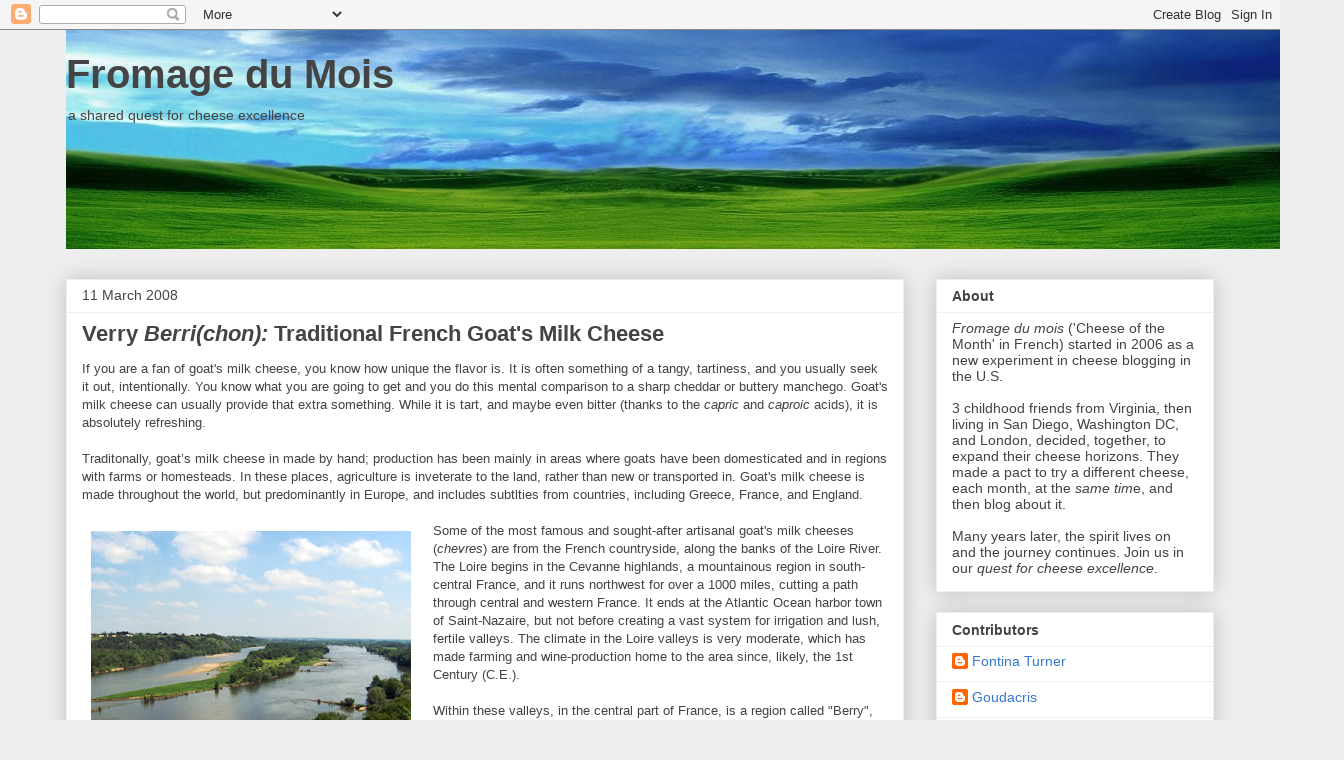

--- FILE ---
content_type: text/html; charset=UTF-8
request_url: https://www.fromagedumois.org/b/stats?style=BLACK_TRANSPARENT&timeRange=ALL_TIME&token=APq4FmBDkWnAC7ls3utldR_GQAFsY9HZ2CjvkVRD8KtznprVobj_jp3epTMvI5UVG5cnvQ7H3PgFavhtKlkUNxhw894K3R4ZAQ
body_size: 47
content:
{"total":377023,"sparklineOptions":{"backgroundColor":{"fillOpacity":0.1,"fill":"#000000"},"series":[{"areaOpacity":0.3,"color":"#202020"}]},"sparklineData":[[0,3],[1,15],[2,68],[3,40],[4,52],[5,9],[6,100],[7,7],[8,52],[9,19],[10,12],[11,10],[12,20],[13,63],[14,58],[15,27],[16,31],[17,41],[18,34],[19,57],[20,60],[21,9],[22,13],[23,6],[24,15],[25,28],[26,30],[27,23],[28,14],[29,2]],"nextTickMs":276923}